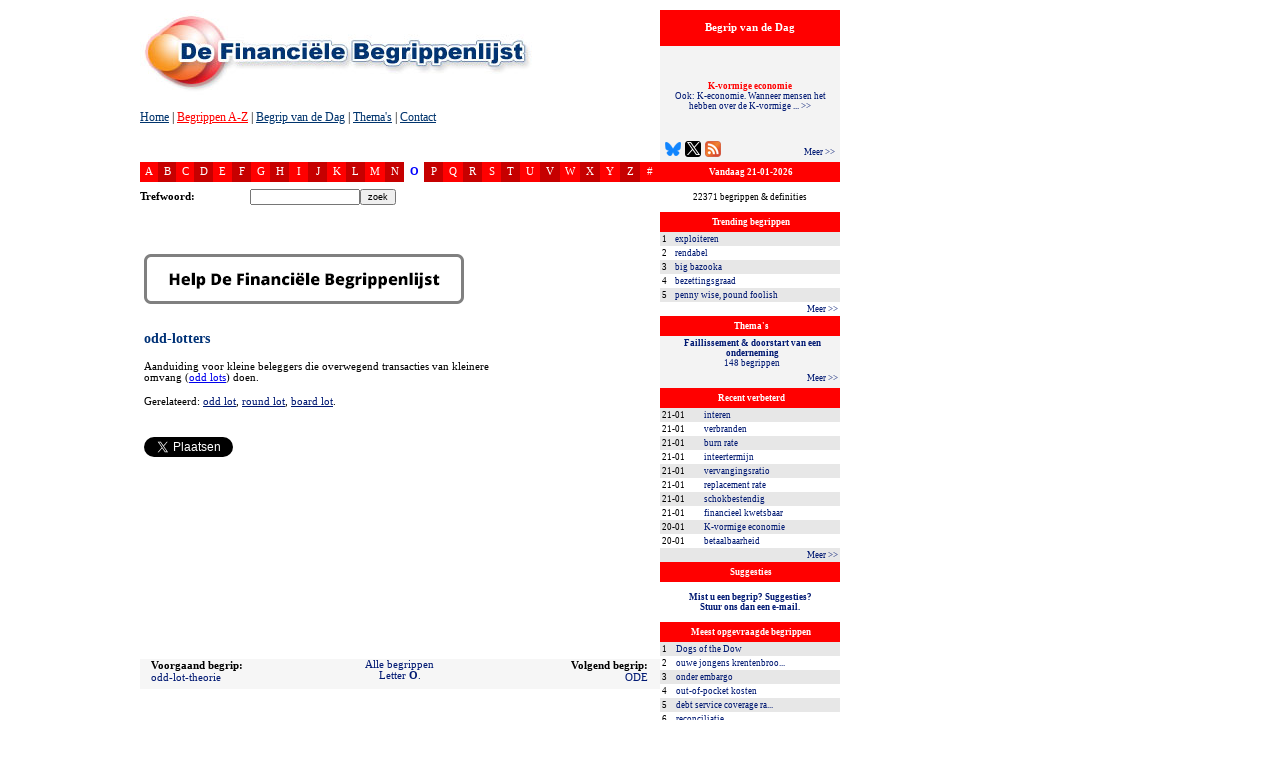

--- FILE ---
content_type: text/html; charset=UTF-8
request_url: https://www.dfbonline.nl/begrip/4115/odd-lotters
body_size: 13195
content:
<!DOCTYPE HTML PUBLIC "-//W3C//DTD HTML 4.01 Transitional//EN">
<html lang="nl">
<head>
	<meta charset="UTF-8">
	<meta http-equiv="content-language" content="nl">
	<title>Betekenis-definitie odd-lotters: Aanduiding voor kleine beleggers die overwegend transacties van ... - DFB | De Financi&euml;le Begrippenlijst</title>
	<meta name="description" content="Grootste financieel-economische lexicon in NL-taalgebied. Termenlijst met 22371 begrippen over economie, geld, geldzaken, financi&euml;le markten, beurs en beleggen.">
	<meta name="keywords" content="beurs, economie, financieel, financieel-economisch, financi&euml;le markten, beleggen, bedrijfsfinanciering, corporate finance, corporate treasury, private-equity, venture capital, banken, bankieren, verzekeren, sparen, K-vormige economie, interen, verbranden, burn rate, inteertermijn, vervangingsratio, 21-01-2026">
	<meta name="author" CONTENT="Herman Harbrink Numan &amp; Eric Schreurs">
	<meta name="copyright" content="(C) Copyright 2005-2026 - DFB - De Financi&euml;le Begrippenlijst BV">
	<meta name="robots" CONTENT="all">
	<meta name="google-site-verification" content="ZVYSdowhXpd6ZhXIEtdnPSYjX5IL4NlNB3eqh68Umdk" />
	<link rel="shortcut icon" type="image/x-icon" href="/favicon.ico">
	<style type="text/css">

body {font-family:verdana;}
.bodytext { font-size: 8pt; }
    
.small{font-size:8pt;text-decoration:none;}

a.also:visited{font-size:8pt;font-style: italic;color:#001973;}
a.also:link{font-size:8pt;font-style: italic;color:#001973;}
a.also:hover{font-size:8pt;font-style: italic;color:#AB760A;}
a.also:active{font-size:8pt;font-style: italic;color:#AB760A;}

a.alphabet:visited{font-size:8pt;text-decoration:none;color:white;}
a.alphabet:link{font-size:8pt;text-decoration:none;color:white;}
a.alphabet:hover{font-size:8pt;text-decoration:none;color:blue;font-weight:bold;}
a.alphabet:active{font-size:8pt;text-decoration:none;color:white;}

a.overview:visited{font-size:7pt;text-decoration:none;color:#001973;}
a.overview:link{font-size:7pt;text-decoration:none;color:#001973;}
a.overview:hover{font-size:7pt;text-decoration:none;color:#AB760A;}
a.overview:active{font-size:7pt;text-decoration:none;color:#AB760A;}

a.next:visited{font-size:7pt;text-decoration:none;color:#001973;}
a.next:link{font-size:7pt;text-decoration:none;color:#001973;}
a.next:hover{font-size:7pt;text-decoration:none;color:#AB760A;}
a.next:active{font-size:7pt;text-decoration:none;color:#AB760A;}

a.sidebar:visited{font-size:7pt;text-decoration:none;color:#001973;}
a.sidebar:link{font-size:7pt;text-decoration:none;color:#001973;}
a.sidebar:hover{font-size:7pt;text-decoration:none;color:#AB760A;}
a.sidebar:active{font-size:7pt;text-decoration:none;color:#AB760A;}

a.overzicht:visited{font-size:8pt;text-decoration:none;color:#001973;}
a.overzicht:link{font-size:8pt;text-decoration:none;color:#001973;}
a.overzicht:hover{font-size:8pt;text-decoration:none;color:#AB760A;}
a.overzicht:active{font-size:8pt;text-decoration:none;color:#AB760A;}

a.highlight:visited strong, a.highlight:link strong, a.highlight:hover strong, a.highlight:active strong {
	color: #ff0000;
}

.m_banner_hide{
	display:none;
}
.m_banner_show{
	display:block;
}

.bvd-right { float:right; padding: 5px 0 0 0; }


</style>	<link rel="alternate" type="text/xml" title="DFB | De Financi&euml;le Begrippenlijst: 7 meest recente Begrippen van de Dag" href="https://www.dfbonline.nl/rss_feed/?rss=bvdd">
	<link rel="search" type="application/opensearchdescription+xml" title="De Financi&euml;le Begrippenlijst" href="https://www.dfbonline.nl/opensearch.php">
	<link rel="stylesheet" href="/css/styles.css" type="text/css" />
	<script>(function(w,d,s,l,i){w[l]=w[l]||[];w[l].push({'gtm.start':new Date().getTime(),event:'gtm.js'});var f=d.getElementsByTagName(s)[0],j=d.createElement(s),dl=l!='dataLayer'?'&l='+l:'';j.async=true;j.src='https://www.googletagmanager.com/gtm.js?id='+i+dl;f.parentNode.insertBefore(j,f);})(window,document,'script','dataLayer','GTM-PVKZ775');</script>
	<script type="text/javascript" src="/js/jquery-1.7.2.min.js"></script>
	<script type="text/javascript" src="/js/tooltip.min.20110523185600.js"></script>
	<script type="text/javascript" src="/js/sidebar.min.20120620145031.js"></script>
<script language="JavaScript" type="text/JavaScript">
function getcords(){
posY=document.body.scrollTop;
document.getElementById("advert").style.top=(posY);
}

function RemoteControl(){
	
	tempX = event.clientX + document.body.scrollLeft-90;
	tempY = event.clientY + document.body.scrollTop-10;
	//alert (tempX);
	//alert (tempY);
	document.getElementById("RemoteControl").style.top=tempY;
	document.getElementById("RemoteControl").style.left=tempX;
	
	//alert (standby);
}


//DHTML Window script- Copyright Dynamic Drive (http://www.dynamicdrive.com)
//For full source code, documentation, and terms of usage,
//Visit http://www.dynamicdrive.com/dynamicindex9/dhtmlwindow.htm

var dragapproved=false
var minrestore=0
var initialwidth,initialheight
var ie5=document.all&&document.getElementById
var ns6=document.getElementById&&!document.all

function iecompattest(){
return (!window.opera && document.compatMode && document.compatMode!="BackCompat")? document.documentElement : document.body
}

function drag_drop(e){
if (ie5&&dragapproved&&event.button==1){
document.getElementById("RemoteControl").style.left=tempx+event.clientX-offsetx+"px"
document.getElementById("RemoteControl").style.top=tempy+event.clientY-offsety+"px"
}
else if (ns6&&dragapproved){
document.getElementById("RemoteControl").style.left=tempx+e.clientX-offsetx+"px"
document.getElementById("RemoteControl").style.top=tempy+e.clientY-offsety+"px"
}
}

function initializedrag(e){
dragapproved=true
document.getElementById("RemoteControl").onmousemove=RemoteControl;
}


function stopdrag(){
dragapproved=false;
document.getElementById("RemoteControl").onmousemove=null;
}

var message="Copyright www.dfbonline.nl!";

function clickIE4(){
if (event.button==2){
alert(message);
return false;
}
}

function clickNS4(e){
if (document.layers||document.getElementById&&!document.all){
if (e.which==2||e.which==3){
alert(message);
return false;
}
}
}

if (document.layers){
document.captureEvents(Event.MOUSEDOWN);
document.onmousedown=clickNS4;
}
else if (document.all&&!document.getElementById){
document.onmousedown=clickIE4;
}
document.oncontextmenu=new Function("alert(message);return false")
function disableSelection(target){
if (typeof target.onselectstart!="undefined")
	target.onselectstart=function(){return false}
else if (typeof target.style.MozUserSelect!="undefined")
	target.style.MozUserSelect="none"
else
	target.onmousedown=function(){return false}
target.style.cursor = "default"
}



function onKeyDown(event) {
  var pressedKey = String.fromCharCode(event.keyCode).toLowerCase();
  //if (event.ctrlKey && (pressedKey == "c" || pressedKey == "v")) {
  if (event.ctrlKey && (pressedKey == "c")) {
    event.returnValue = false;
  }
}



/////////////////////////////////
// File Name: mBanner.js       //
// By: Manish Kumar Namdeo     //
/////////////////////////////////

// BANNER OBJECT
function Banner(objName){
	this.obj = objName;
	this.aNodes = [];
	this.currentBanner = 0;
	
};

// ADD NEW BANNER
Banner.prototype.add = function(bannerType, bannerPath, bannerDuration, height, width, hyperlink) {
	this.aNodes[this.aNodes.length] = new Node(this.obj +"_"+ this.aNodes.length, bannerType, bannerPath, bannerDuration, height, width, hyperlink);
};

// Node object
function Node(name, bannerType, bannerPath, bannerDuration, height, width, hyperlink) {
	this.name = name;
	this.bannerType = bannerType;
	this.bannerPath = bannerPath;
	this.bannerDuration = bannerDuration;
	this.height = height
	this.width = width;
	this.hyperlink= hyperlink;
//	alert (name +"|" + bannerType +"|" + bannerPath +"|" + bannerDuration +"|" + height +"|" + width + "|" + hyperlink);
};

// Outputs the banner to the page
Banner.prototype.toString = function() {
	var str = ""
	for (var iCtr=0; iCtr < this.aNodes.length; iCtr++){
		str = str + '<div name="'+this.aNodes[iCtr].name+'" '
		str = str + 'id="'+this.aNodes[iCtr].name+'" ';
		str = str + 'class="m_banner_hide" ';
		str = str + 'bgcolor="#FFFCDA" ';	// CHANGE BANNER COLOR HERE
		str = str + 'align="center" ';
		str = str + 'valign="top" style="position: absolute; top: 10;left:10;z-index:2;">\n';
		if (this.aNodes[iCtr].hyperlink != ""){
			str = str + '<a href="'+this.aNodes[iCtr].hyperlink+'" target="_blank">';
		}
			
		if ( this.aNodes[iCtr].bannerType == "FLASH" ){
			str = str + '<OBJECT '
			
			str = str + 'classid="clsid:D27CDB6E-AE6D-11cf-96B8-444553540000" '
			str = str + 'codebase="http://download.macromedia.com/pub/shockwave/cabs/flash/swflash.cab#version=6,0,0,0" '
			str = str + 'WIDTH="'+this.aNodes[iCtr].width+'" '
			str = str + 'HEIGHT="'+this.aNodes[iCtr].height+'" '
			str = str + 'id="bnr_'+this.aNodes[iCtr].name+'" '
			str = str + 'ALIGN="" '
			str = str + 'VIEWASTEXT>'
			str = str + '<PARAM NAME=movie VALUE="'+ this.aNodes[iCtr].bannerPath + '">'
			str = str + '<PARAM NAME=quality VALUE=high>'
			str = str + '<PARAM NAME=bgcolor VALUE=#FFFFFF>'
			str = str + '<EMBED ';
			str = str + 'src="'+this.aNodes[iCtr].bannerPath+'" '
			str = str + 'quality=high '
//			str = str + 'bgcolor=#FFFCDA '
			str = str + 'WIDTH="'+this.aNodes[iCtr].width+'" '
			str = str + 'HEIGHT="'+this.aNodes[iCtr].height+'" '
			str = str + 'NAME="bnr_'+this.aNodes[iCtr].name+'" '
			str = str + 'ALIGN="center" '
			str = str + 'TYPE="application/x-shockwave-flash" '
			str = str + 'PLUGINSPAGE="http://www.macromedia.com/go/getflashplayer" '
			str = str + '>'
			str = str + '</EMBED>'
			str = str + '</OBJECT>'
		}else if ( this.aNodes[iCtr].bannerType == "IMAGE" ){
			str = str + '<img src="'+this.aNodes[iCtr].bannerPath+'" ';
			str = str + 'border="0" ';
			str = str + 'height="'+this.aNodes[iCtr].height+'" ';
			str = str + 'width="'+this.aNodes[iCtr].width+'">';
		}

		if (this.aNodes[iCtr].hyperlink != ""){
			str = str + '</a>';
		}

		str += '</div>';
	}
	return str;
};

// START THE BANNER ROTATION
Banner.prototype.start = function(){
	this.changeBanner();
	var thisBannerObj = this.obj;
	// CURRENT BANNER IS ALREADY INCREMENTED IN cahngeBanner() FUNCTION
	setTimeout(thisBannerObj+".start()", this.aNodes[this.currentBanner].bannerDuration * 1000);
}

// CHANGE BANNER
Banner.prototype.changeBanner = function(){
	var thisBanner;
	var prevBanner = -1;
	if (this.currentBanner < this.aNodes.length ){
		thisBanner = this.currentBanner;
		if (this.aNodes.length > 1){
			if ( thisBanner > 0 ){
				prevBanner = thisBanner - 1;
			}else{
				prevBanner = this.aNodes.length-1;
			}
		}
		if (this.currentBanner < this.aNodes.length - 1){
			this.currentBanner = this.currentBanner + 1;
		}else{
			this.currentBanner = 0;
		}
	}
	

	if (prevBanner >= 0){
		document.getElementById(this.aNodes[prevBanner].name).className = "m_banner_hide";
	}
	document.getElementById(this.aNodes[thisBanner].name).className = "m_banner_show";
}
</script>
	
	</head>
<body onkeydown="onKeyDown(event);" leftmargin="0" topmargin="0" rightmargin="0" bottommargin="0" marginwidth="0" marginheight="0" bgcolor="#FFFFFF" onScroll="javascript:getcords();"><a name="TOP"></a>
<noscript><iframe src="https://www.googletagmanager.com/ns.html?id=GTM-PVKZ775" height="0" width="0" style="display:none;visibility:hidden"></iframe></noscript>
<div id="advert" style="position: absolute; top: 0;z-index:2;" name="advert"><table width=140><tr><td align=middle><img src="/beheer/images/void.gif" width=120 height=7 border="0"><br><!--ADVERTENTIES-->
<!--ADVERTENTIES-->		</td></tr></table></div>
<div style="z-index: 10;bottom:0;right:0; position: absolute;">
<a href="http://www.dfbonline.nl/" style="color:white;font-size:10px;">dfbonline</a>
</div>
<div style="width:840;z-index: 1;top:10; position: relative;">
<table width="840" border="0" cellspacing="0" cellpadding="0">
	<tr>
		<td width="140" rowspan="2" align="middle" valign="top">&nbsp;</td>
		<td bgcolor="#FFFFFF" valign="top" height="90" background="/images/header/header_begrippenlijst.jpg" style="background-repeat:no-repeat;"><img src="/beheer/images/void.gif" height=98 border="0"><br>
		<table width="520" border="0" cellspacing="0" cellpadding="0">	
	<tr>
		<td style="font-size:12px;" height=20><a href="https://www.dfbonline.nl/" style="color:#00346D;" onfocus="this.blur();">Home</a> | <a href="/begrippen/a" style="color:red;" onfocus="this.blur();">Begrippen A-Z</a> | <a href="/begrip-van-de-dag" style="color:#00346D;" onfocus="this.blur();">Begrip van de Dag</a> | <a href="/themas" style="color:#00346D;" onfocus="this.blur();">Thema's</a> | <a href="/?action=contact" style="color:#00346D;" onfocus="this.blur();">Contact</a></td>
	</tr>
	<tr>
		<td height=34 style="font-size:11px;">
				</td>
	</tr>
</table>
<table width="520" border="0" cellspacing="0" cellpadding="0">
		<tr>
			<td bgcolor="#FF0000" align=middle valign=middle width=20 height=20 style="cursor:pointer;"><a href="/begrippen/a" class=alphabet  onfocus="this.blur();">A</a></td>
<td bgcolor="#C60000" align=middle valign=middle width=20 height=20 style="cursor:pointer;"><a href="/begrippen/b" class=alphabet  onfocus="this.blur();">B</a></td>
<td bgcolor="#FF0000" align=middle valign=middle width=20 height=20 style="cursor:pointer;"><a href="/begrippen/c" class=alphabet  onfocus="this.blur();">C</a></td>
<td bgcolor="#C60000" align=middle valign=middle width=20 height=20 style="cursor:pointer;"><a href="/begrippen/d" class=alphabet  onfocus="this.blur();">D</a></td>
<td bgcolor="#FF0000" align=middle valign=middle width=20 height=20 style="cursor:pointer;"><a href="/begrippen/e" class=alphabet  onfocus="this.blur();">E</a></td>
<td bgcolor="#C60000" align=middle valign=middle width=20 height=20 style="cursor:pointer;"><a href="/begrippen/f" class=alphabet  onfocus="this.blur();">F</a></td>
<td bgcolor="#FF0000" align=middle valign=middle width=20 height=20 style="cursor:pointer;"><a href="/begrippen/g" class=alphabet  onfocus="this.blur();">G</a></td>
<td bgcolor="#C60000" align=middle valign=middle width=20 height=20 style="cursor:pointer;"><a href="/begrippen/h" class=alphabet  onfocus="this.blur();">H</a></td>
<td bgcolor="#FF0000" align=middle valign=middle width=20 height=20 style="cursor:pointer;"><a href="/begrippen/i" class=alphabet  onfocus="this.blur();">I</a></td>
<td bgcolor="#C60000" align=middle valign=middle width=20 height=20 style="cursor:pointer;"><a href="/begrippen/j" class=alphabet  onfocus="this.blur();">J</a></td>
<td bgcolor="#FF0000" align=middle valign=middle width=20 height=20 style="cursor:pointer;"><a href="/begrippen/k" class=alphabet  onfocus="this.blur();">K</a></td>
<td bgcolor="#C60000" align=middle valign=middle width=20 height=20 style="cursor:pointer;"><a href="/begrippen/l" class=alphabet  onfocus="this.blur();">L</a></td>
<td bgcolor="#FF0000" align=middle valign=middle width=20 height=20 style="cursor:pointer;"><a href="/begrippen/m" class=alphabet  onfocus="this.blur();">M</a></td>
<td bgcolor="#C60000" align=middle valign=middle width=20 height=20 style="cursor:pointer;"><a href="/begrippen/n" class=alphabet  onfocus="this.blur();">N</a></td>
<td bgcolor="#FFFFFF" align=middle valign=middle width=20 height=20 style="cursor:pointer;"><a href="/begrippen/o" class=alphabet style="font-weight:bold;color:BLUE;" onfocus="this.blur();">O</a></td>
<td bgcolor="#C60000" align=middle valign=middle width=20 height=20 style="cursor:pointer;"><a href="/begrippen/p" class=alphabet  onfocus="this.blur();">P</a></td>
<td bgcolor="#FF0000" align=middle valign=middle width=20 height=20 style="cursor:pointer;"><a href="/begrippen/q" class=alphabet  onfocus="this.blur();">Q</a></td>
<td bgcolor="#C60000" align=middle valign=middle width=20 height=20 style="cursor:pointer;"><a href="/begrippen/r" class=alphabet  onfocus="this.blur();">R</a></td>
<td bgcolor="#FF0000" align=middle valign=middle width=20 height=20 style="cursor:pointer;"><a href="/begrippen/s" class=alphabet  onfocus="this.blur();">S</a></td>
<td bgcolor="#C60000" align=middle valign=middle width=20 height=20 style="cursor:pointer;"><a href="/begrippen/t" class=alphabet  onfocus="this.blur();">T</a></td>
<td bgcolor="#FF0000" align=middle valign=middle width=20 height=20 style="cursor:pointer;"><a href="/begrippen/u" class=alphabet  onfocus="this.blur();">U</a></td>
<td bgcolor="#C60000" align=middle valign=middle width=20 height=20 style="cursor:pointer;"><a href="/begrippen/v" class=alphabet  onfocus="this.blur();">V</a></td>
<td bgcolor="#FF0000" align=middle valign=middle width=20 height=20 style="cursor:pointer;"><a href="/begrippen/w" class=alphabet  onfocus="this.blur();">W</a></td>
<td bgcolor="#C60000" align=middle valign=middle width=20 height=20 style="cursor:pointer;"><a href="/begrippen/x" class=alphabet  onfocus="this.blur();">X</a></td>
<td bgcolor="#FF0000" align=middle valign=middle width=20 height=20 style="cursor:pointer;"><a href="/begrippen/y" class=alphabet  onfocus="this.blur();">Y</a></td>
<td bgcolor="#C60000" align=middle valign=middle width=20 height=20 style="cursor:pointer;"><a href="/begrippen/z" class=alphabet  onfocus="this.blur();">Z</a></td>
<td bgcolor="#FF0000" align=middle valign=middle width=20 height=20 style="cursor:pointer;"><a href="/begrippen/overig" class=alphabet  onfocus="this.blur();">#</a></td>
</table>
<script LANGUAGE="Javascript">
<!-- Hide the script from older browsers

function versturen (trefwoord) {
ctrl = trefwoord.invoer;
if (ctrl.value.length<2){
	TryAgain(ctrl, "Het opgegeven trefwoord moet minimaal 2 karakters bevatten!");
		return false;
}

function isEmail(who) {
	function isEmpty(who) {
		var testArr=who.split("");
		if(testArr.length==0)
			return true;
		var toggle=0;
		for(var i=0; i<testArr.length; i++) {
			if(testArr[i]==" ") {
				toggle=1;
				break;
			}
		}
		if(toggle)
			return true;
		return false;
	}

	function isValid(who) {
		var invalidChars=new Array("~","!","@","#","$","%","^","&","*","(",")","+","=","[","]",":",";",",","\"","'","|","{","}","\\","/","<",">","?");
		var testArr=who.split("");
		for(var i=0; i<testArr.length; i++) {
			for(var j=0; j<invalidChars.length; j++) {
				if(testArr[i]==invalidChars[j]) {
					return false;
				}
			}
		}
		return true;
	}

	function isfl(who) {
		var invalidChars=new Array("-","_",".");
		var testArr=who.split("");
		which=0;
		for(var i=0; i<2; i++) {
			for(var j=0; j<invalidChars.length; j++) {
				if(testArr[which]==invalidChars[j]) {
					return false;
				}
			}
			which=testArr.length-1;
		}
		return true;
	}

	function isDomain(who) {
		var invalidChars=new Array("-","_",".");
		var testArr=who.split("");
		if(testArr.length<2||testArr.length>4) {
			return false;
		}
		for(var i=0; i<testArr.length; i++) {
			for(var j=0; j<invalidChars.length; j++) {
				if(testArr[i]==invalidChars[j]) {
					return false;
				}
			}
		}
		return true;
	}


	var testArr=who.split("@");
	if(testArr.length<=1||testArr.length>2) {
		return false;
	}
	else {
		if(isValid(testArr[0])&&isfl(testArr[0])&&isValid(testArr[1])) {
			if(!isEmpty(testArr[testArr.length-1])&&!isEmpty(testArr[0])) {
				var testArr2=testArr[testArr.length-1].split(".");
				if(testArr2.length>=2) {
					var toggle=1;
					for(var i=0; i<testArr2.length; i++) {
						if(isEmpty(testArr2[i])||!isfl(testArr2[i])) {
							toggle=0;
							break;
						}
					}
					if(toggle&&isDomain(testArr2[testArr2.length-1]))
						return true;
					return false;
				}
				return false;
			}
		}
	}
}

function TryAgain(ctrl, str) {
	alert(str);
	ctrl.focus();
	return;
}
}

function uitlegversturen (uitleg) {
ctrl = uitleg.uitleginvoer;
if (ctrl.value.length<2){
	TryAgain(ctrl, "Het opgegeven zoekwoord moet minimaal 2 karakters bevatten!");
		return false;
}
function TryAgain(ctrl, str) {
	alert(str);
	ctrl.focus();
	return;
}
}
// -->
</script>
<table width="100%" cellspacing="0" cellpadding="0" bgcolor="#FFFFFF">
	<tr>
		<td style="font-size:8pt;" width=110 height=30 align=left><strong>Trefwoord:</strong>&nbsp;</td>
		<!--onClick="document.invoer.value=document.invoer.value.toLowerCase();"-->
		<form name="trefwoord" id="trefwoord" action="/" onSubmit="return versturen(trefwoord);">
		<td width=160>
		<input type="text" name="invoer" style="width:110;font-size:9px;"><input type="submit" name="submit" value="zoek" style="font-size:9px;" >
		<input type="hidden" name="LETTER" value="123"></td>
		</form>
		<td style="font-size:8pt;" width=90><!--<strong>Categorie:</strong>--></td>
		<!--<form name="categorie" id="categorie">-->
		<td width=160 valign=middle><!--<select style="width:140;font-size:9px;" name="categorie" id="categorie" onChange="javascript:document.categorie.submit();">-->

				<!--</select>
		<input type="hidden" name="LETTER" value="O">
		</form>-->
	</tr>
	<!--<tr>
		<td style="font-size:8pt;" width=110 height=30>&nbsp;&nbsp;<strong>Zoek in uitleg:</strong></td>
		<form action="" name="uitleg" id="uitleg" onSubmit="return uitlegversturen(uitleg);">
		<td width=160><input type="text" name="uitleginvoer" style="width:110;font-size:9px;" onKeyUp="this.value=this.value.toLowerCase();"><input type="submit" name="submit" value="zoek" style="font-size:9px;"></td>
		<input type="hidden" name="LETTER" value="O">
		</form>
		<td style="font-size:11px;" width=80></td>
		<td width=170></td>
		
	</tr>--></form>
</table><br>
		</td>
		<td width="180" valign="top" rowspan="2">
				<table width="180" border="0" cellpadding="0" cellspacing="0" style="">
	<tr>
		<td height="36" bgcolor="#FF0000" style="font-size:8pt;color:white;" align="middle"><strong>Begrip van de Dag</strong></td>
	</tr>
	<tr>
		<td height="116" bgcolor="#F3F3F3"valign="middle" align="center" style="position:relative; padding: 0 6px 16px 6px;">
			<div id="bvddbluesky" style="position:absolute; bottom:5px; left:5px;">
				<a href="https://bsky.app/profile/dfbonline.bsky.social" title="Volg ons op Bluesky" target="_blank"><img src="/images/logo-bluesky.png" width="16" height="16" alt="Volg ons op Bluesky" border="0" /></a>
			</div>
			<div id="bvddtwitter" style="position:absolute; bottom:5px; left:25px;">
				<a href="https://x.com/RedactieDFB" title="Volg ons op X" target="_blank"><img src="/images/logo-x.png" width="16" height="16" alt="Volg ons op X" border="0" /></a>
			</div>
			<div id="bvddrssfeed" style="position:absolute; bottom:5px; left:45px;">
				<a href="/rss_feed/?rss=bvdd" title="Abonneer u op de Begrip van de Dag feed (gratis)"><img src="/images/rssfeed.gif" width="16" height="16" alt="Abonneer u op de Begrip van de Dag feed (gratis)" border="0" /></a>
			</div>
            <div class="bvd-right" style="position:absolute; bottom:5px; right:5px;">
				<a href="/begrip-van-de-dag" class="next">Meer &gt;&gt;</a>
			</div>
			<a href="/begrip/28275/k-vormige-economie" class="sidebar highlight" onmouseover="showtip(this, event, 'Ook: K-economie. Wanneer mensen het hebben over de K-vormige economie, bedoelen ze een economie die door de bevolking op zeer uiteenlopende ...')" onmouseout="hidetip()"><strong>K-vormige economie</strong><br>
            Ook: K-economie. Wanneer mensen het hebben over de K-vormige ... &gt;&gt;</a>
		</td>
	</tr>
	</table>
			<table width="180" border="0" cellpadding="2" cellspacing="0">
	<tr>
		<td colspan=2 bgcolor="#FF0000" style="font-size:7pt;color:white;" height=20 align=middle>&nbsp;<strong>Vandaag 21-01-2026</strong></td>
	</tr>
	<tr>
		<td colspan=2 height=30 style="font-size:7pt;" align=middle valign=middle>		
		22371 begrippen &amp; definities		</td>
	</tr>
</table>			<table width="180" border="0" cellpadding="2" cellspacing="0">
	<tr>
		<td colspan="2" bgcolor="#FF0000" style="font-size:7pt;color:white;" height="20" align="middle">&nbsp;<strong>Trending begrippen</strong></td>
	</tr>
  <tr bgcolor="#E7E7E7">
        <td width="10" style="font-size:7pt">1</td>
        <td width="170">
            <a href="/begrip/17349/exploiteren" onfocus="this.blur();" class="sidebar" onmouseover="showtip(this, event, 'Ook: exploitatie. Exploiteren is het draaiende houden (met winst), het drijven of runnen van een onderneming, organisatie, product of lijndienst; ...')" onmouseout="hidetip()">exploiteren</a>
        </td>
	</tr>
  <tr bgcolor="#FFFFFF">
        <td width="10" style="font-size:7pt">2</td>
        <td width="170">
            <a href="/begrip/24584/rendabel" onfocus="this.blur();" class="sidebar" onmouseover="showtip(this, event, 'Iets is rendabel als als het meer geld opbrengt dan het kost. Iets dat rendabel is, is de moeite waard, lonend, voordelig, voordeel opleverend, ...')" onmouseout="hidetip()">rendabel</a>
        </td>
	</tr>
  <tr bgcolor="#E7E7E7">
        <td width="10" style="font-size:7pt">3</td>
        <td width="170">
            <a href="/begrip/12965/big-bazooka" onfocus="this.blur();" class="sidebar" onmouseover="showtip(this, event, 'De \&#039;grote bazoeka\&#039;, een metafoor voor zeer grof geschut. In de financi&euml;le wereld een aanduiding voor een zeer grote interventie, een grootschalige ...')" onmouseout="hidetip()">big bazooka</a>
        </td>
	</tr>
  <tr bgcolor="#FFFFFF">
        <td width="10" style="font-size:7pt">4</td>
        <td width="170">
            <a href="/begrip/716/bezettingsgraad" onfocus="this.blur();" class="sidebar" onmouseover="showtip(this, event, 'De mate waarin de productiecapaciteit gedurende een bepaalde periode wordt gebruikt, weergegeven als percentage.  Een bezettingsgraad van 70% ...')" onmouseout="hidetip()">bezettingsgraad</a>
        </td>
	</tr>
  <tr bgcolor="#E7E7E7">
        <td width="10" style="font-size:7pt">5</td>
        <td width="170">
            <a href="/begrip/14102/penny-wise-pound-foolish" onfocus="this.blur();" class="sidebar" onmouseover="showtip(this, event, 'Engelse uitdrukking, die weergeeft dat iemand zuinig is in kleine zaken (penny) en verkwistend in grote zaken (pound). Dus: op een verkeerde ...')" onmouseout="hidetip()">penny wise, pound foolish</a>
        </td>
	</tr>
  <tr bgcolor="#FFFFFF">
        <td colspan="2" align="right">
            <a href="/trending-financieel-economische-begrippen" class="next">Meer &gt;&gt;</a>
        </td>
    </tr>
</table>
			<table width="180" border="0" cellpadding="2" cellspacing="0">
	<tr>
		<td bgcolor="#FF0000" style="font-size:7pt;color:white;" height=20 align=middle>&nbsp;<strong>Thema's</strong></td>
	</tr>
	<tr>
		<td bgcolor="#F3F3F3" style="font-size:7pt; position:relative;" height="32" valign="top">
			<ul id="themascroller">
				<li class="default"><a href="/thema/74/faillissement-doorstart-van-een-onderneming" class="thema sidebar"><strong>Faillissement & doorstart van een onderneming</strong><br>148 begrippen</a></li>
				<li><a href="/thema/130/juridisch-overeenkomsten-clausules-ed" class="thema sidebar"><strong>Juridisch: overeenkomsten, clausules, e.d.</strong><br>339 begrippen</a></li>
				<li><a href="/thema/113/2014-nieuwe-actuele-begrippen" class="thema sidebar"><strong>2014 - Nieuwe & Actuele begrippen</strong><br>57 begrippen</a></li>
				<li><a href="/thema/125/risico" class="thema sidebar"><strong>Risico</strong><br>345 begrippen</a></li>
				<li><a href="/thema/84/optiestrategieen" class="thema sidebar"><strong>Optiestrategieën</strong><br>98 begrippen</a></li>
				<li><a href="/thema/51/2011-nieuwe-actuele-begrippen" class="thema sidebar"><strong>2011 - Nieuwe & Actuele begrippen</strong><br>67 begrippen</a></li>
				<li><a href="/thema/146/budget-begroten-begrotingen" class="thema sidebar"><strong>Budget, Begroten & Begrotingen</strong><br>171 begrippen</a></li>
				<li><a href="/thema/126/rapporten-onderzoeken" class="thema sidebar"><strong>Rapporten & onderzoeken</strong><br>121 begrippen</a></li>
				<li><a href="/thema/64/sparen" class="thema sidebar"><strong>Sparen</strong><br>83 begrippen</a></li>
				<li><a href="/thema/38/conjunctuur-economische-indicatoren" class="thema sidebar"><strong>Conjunctuur & economische indicatoren</strong><br>258 begrippen</a></li>
				<li><a href="/thema/72/informele-taal-jargon-bargoens" class="thema sidebar"><strong>Informele taal, jargon & bargoens</strong><br>503 begrippen</a></li>
				<li><a href="/thema/134/europese-unie" class="thema sidebar"><strong>Europese Unie</strong><br>359 begrippen</a></li>
				<li><a href="/thema/88/verzekeren" class="thema sidebar"><strong>Verzekeren</strong><br>349 begrippen</a></li>
				<li><a href="/thema/24/obligaties-rente" class="thema sidebar"><strong>Obligaties & rente</strong><br>897 begrippen</a></li>
				<li><a href="/thema/162/typeringen-van-soorten-economieen" class="thema sidebar"><strong>Typeringen van soorten economieën</strong><br>89 begrippen</a></li>
				<li><a href="/thema/139/2017-nieuwe-actuele-begrippen" class="thema sidebar"><strong>2017 - Nieuwe & Actuele Begrippen</strong><br>70 begrippen</a></li>
				<li><a href="/thema/136/brexit" class="thema sidebar"><strong>Brexit</strong><br>93 begrippen</a></li>
				<li><a href="/thema/100/betalingsverkeer" class="thema sidebar"><strong>Betalingsverkeer</strong><br>409 begrippen</a></li>
				<li><a href="/thema/49/2010-nieuwe-actuele-begrippen" class="thema sidebar"><strong>2010 - Nieuwe & Actuele begrippen</strong><br>52 begrippen</a></li>
				<li><a href="/thema/20/private-equity-durfkapitaal" class="thema sidebar"><strong>Private equity & durfkapitaal</strong><br>786 begrippen</a></li>
				<li><a href="/thema/23/valuta-deviezen-munten-forex" class="thema sidebar"><strong>Valuta, deviezen, munten, forex</strong><br>292 begrippen</a></li>
				<li><a href="/thema/140/trump-termen-in-het-nieuws" class="thema sidebar"><strong>Trump-termen in het nieuws</strong><br>178 begrippen</a></li>
				<li><a href="/thema/128/eten-drinken-op-de-beurs" class="thema sidebar"><strong>Eten & Drinken op de beurs</strong><br>129 begrippen</a></li>
				<li><a href="/thema/79/arbeidsmarkt-werkgelegenheid" class="thema sidebar"><strong>Arbeidsmarkt & werkgelegenheid</strong><br>535 begrippen</a></li>
				<li><a href="/thema/54/fraude-list-corruptie-schandalen" class="thema sidebar"><strong>Fraude, list, corruptie & schandalen</strong><br>673 begrippen</a></li>
				<li><a href="/thema/121/2015-nieuwe-actuele-begrippen" class="thema sidebar"><strong>2015 - Nieuwe & Actuele Begrippen</strong><br>58 begrippen</a></li>
				<li><a href="/thema/26/beleggingsfondsen" class="thema sidebar"><strong>Beleggingsfondsen</strong><br>177 begrippen</a></li>
				<li><a href="/thema/159/2021-nieuwe-actuele-begrippen" class="thema sidebar"><strong>2021 - Nieuwe & Actuele begrippen</strong><br>18 begrippen</a></li>
				<li><a href="/thema/152/2020-nieuwe-actuele-begrippen" class="thema sidebar"><strong>2020 - Nieuwe & Actuele begrippen</strong><br>52 begrippen</a></li>
				<li><a href="/thema/50/computergestuurd-beleggen-algoritmischai-beleggen" class="thema sidebar"><strong>Computergestuurd beleggen & algoritmisch/AI-beleggen</strong><br>137 begrippen</a></li>
				<li><a href="/thema/41/duurzaamheid" class="thema sidebar"><strong>Duurzaamheid</strong><br>405 begrippen</a></li>
				<li><a href="/thema/80/belastingen" class="thema sidebar"><strong>Belastingen</strong><br>955 begrippen</a></li>
				<li><a href="/thema/86/mededinging-concurrentie-marktmacht" class="thema sidebar"><strong>Mededinging, concurrentie & marktmacht</strong><br>84 begrippen</a></li>
				<li><a href="/thema/105/hedgefondsen" class="thema sidebar"><strong>Hedgefondsen</strong><br>86 begrippen</a></li>
				<li><a href="/thema/124/beursstemming-koersrichting" class="thema sidebar"><strong>Beursstemming & koersrichting</strong><br>181 begrippen</a></li>
				<li><a href="/thema/58/pensioenen" class="thema sidebar"><strong>Pensioenen</strong><br>605 begrippen</a></li>
				<li><a href="/thema/131/2016-nieuwe-actuele-begrippen" class="thema sidebar"><strong>2016 - Nieuwe & Actuele Begrippen</strong><br>66 begrippen</a></li>
				<li><a href="/thema/158/schuldhulpverlening-schuldsanering" class="thema sidebar"><strong>Schuldhulpverlening & schuldsanering</strong><br>86 begrippen</a></li>
				<li><a href="/thema/29/technische-analyse" class="thema sidebar"><strong>Technische analyse</strong><br>199 begrippen</a></li>
				<li><a href="/thema/98/internationale-handel" class="thema sidebar"><strong>Internationale handel</strong><br>268 begrippen</a></li>
				<li><a href="/thema/60/vastgoed" class="thema sidebar"><strong>Vastgoed</strong><br>122 begrippen</a></li>
				<li><a href="/thema/104/gekleurde-begrippen" class="thema sidebar"><strong>Gekleurde begrippen</strong><br>185 begrippen</a></li>
				<li><a href="/thema/63/lenen-krediet-schuld" class="thema sidebar"><strong>Lenen, krediet & schuld</strong><br>471 begrippen</a></li>
				<li><a href="/thema/82/eurocrisis" class="thema sidebar"><strong>Eurocrisis</strong><br>380 begrippen</a></li>
				<li><a href="/thema/94/2013-nieuwe-actuele-begrippen" class="thema sidebar"><strong>2013 - Nieuwe & Actuele begrippen</strong><br>58 begrippen</a></li>
				<li><a href="/thema/112/boekhouding-financiele-verslaglegging" class="thema sidebar"><strong>Boekhouding & financiële verslaglegging</strong><br>222 begrippen</a></li>
				<li><a href="/thema/122/instellingen-organisaties" class="thema sidebar"><strong>Instellingen & organisaties</strong><br>116 begrippen</a></li>
				<li><a href="/thema/59/kredietcrisis" class="thema sidebar"><strong>Kredietcrisis</strong><br>504 begrippen</a></li>
				<li><a href="/thema/117/personen" class="thema sidebar"><strong>Personen</strong><br>31 begrippen</a></li>
				<li><a href="/thema/27/financiele-planning" class="thema sidebar"><strong>Financiële planning</strong><br>94 begrippen</a></li>
				<li><a href="/thema/99/ironie-spot" class="thema sidebar"><strong>Ironie & Spot</strong><br>247 begrippen</a></li>
				<li><a href="/thema/161/2023-nieuwe-actuele-begrippen" class="thema sidebar"><strong>2023 - Nieuwe & Actuele begrippen</strong><br>31 begrippen</a></li>
				<li><a href="/thema/87/hypotheken" class="thema sidebar"><strong>Hypotheken</strong><br>271 begrippen</a></li>
				<li><a href="/thema/92/beurstransacties-beursorders" class="thema sidebar"><strong>Beurstransacties & beursorders</strong><br>177 begrippen</a></li>
				<li><a href="/thema/156/coronacrisis" class="thema sidebar"><strong>Coronacrisis</strong><br>226 begrippen</a></li>
				<li><a href="/thema/34/afkortingen" class="thema sidebar"><strong>Afkortingen</strong><br>2038 begrippen</a></li>
				<li><a href="/thema/85/uitdrukkingen-spreekwoorden-en-gezegden" class="thema sidebar"><strong>Uitdrukkingen, spreekwoorden en gezegden</strong><br>98 begrippen</a></li>
				<li><a href="/thema/144/2018-nieuwe-actuele-begrippen" class="thema sidebar"><strong>2018 - Nieuwe & Actuele begrippen</strong><br>42 begrippen</a></li>
				<li><a href="/thema/77/emissies" class="thema sidebar"><strong>Emissies</strong><br>242 begrippen</a></li>
				<li><a href="/thema/110/grondstoffen-commodities-bulkproducten" class="thema sidebar"><strong>Grondstoffen, commodities, bulkproducten</strong><br>109 begrippen</a></li>
				<li><a href="/thema/31/toezicht-wet-en-regelgeving" class="thema sidebar"><strong>Toezicht, wet- en regelgeving</strong><br>595 begrippen</a></li>
				<li><a href="/thema/96/beursbeesten" class="thema sidebar"><strong>Beursbeesten</strong><br>213 begrippen</a></li>
				<li><a href="/thema/32/clearing-settlement" class="thema sidebar"><strong>Clearing & Settlement</strong><br>36 begrippen</a></li>
				<li><a href="/thema/45/geldbeheer" class="thema sidebar"><strong>Geldbeheer</strong><br>225 begrippen</a></li>
				<li><a href="/thema/149/2019-nieuwe-actuele-begrippen" class="thema sidebar"><strong>2019 - Nieuwe & Actuele begrippen</strong><br>36 begrippen</a></li>
				<li><a href="/thema/165/2025-nieuwe-actuele-begrippen" class="thema sidebar"><strong>2025 - Nieuwe & Actuele begrippen</strong><br>36 begrippen</a></li>
				<li><a href="/thema/143/cryptovaluta" class="thema sidebar"><strong>Cryptovaluta</strong><br>143 begrippen</a></li>
				<li><a href="/thema/164/2024-nieuwe-actuele-begrippen" class="thema sidebar"><strong>2024 - Nieuwe & Actuele begrippen</strong><br>20 begrippen</a></li>
				<li><a href="/thema/133/beloningen" class="thema sidebar"><strong>Beloningen</strong><br>196 begrippen</a></li>
				<li><a href="/thema/95/islamitisch-bankieren" class="thema sidebar"><strong>Islamitisch bankieren</strong><br>31 begrippen</a></li>
				<li><a href="/thema/106/fusies-overnames" class="thema sidebar"><strong>Fusies & Overnames</strong><br>190 begrippen</a></li>
				<li><a href="/thema/135/beleggingsanalyses-aanbevelingen" class="thema sidebar"><strong>Beleggingsanalyses & -aanbevelingen</strong><br>100 begrippen</a></li>
				<li><a href="/thema/109/futures-forwards-termijncontracten" class="thema sidebar"><strong>Futures & Forwards (termijncontracten)</strong><br>249 begrippen</a></li>
				<li><a href="/thema/93/indices-indicatoren" class="thema sidebar"><strong>Indices & indicatoren</strong><br>679 begrippen</a></li>
				<li><a href="/thema/65/startende-ondernemingen-start-ups" class="thema sidebar"><strong>Startende ondernemingen / Start-ups</strong><br>91 begrippen</a></li>
				<li><a href="/thema/107/kerncijfers-kengetallen-ratios" class="thema sidebar"><strong>Kerncijfers, kengetallen & ratio's</strong><br>266 begrippen</a></li>
				<li><a href="/thema/21/opties" class="thema sidebar"><strong>Opties</strong><br>308 begrippen</a></li>
				<li><a href="/thema/25/beurzen-otc-handelsplatformen" class="thema sidebar"><strong>Beurzen, OTC & Handelsplatformen</strong><br>365 begrippen</a></li>
				<li><a href="/thema/115/eurozone" class="thema sidebar"><strong>Eurozone</strong><br>187 begrippen</a></li>
				<li><a href="/thema/73/2012-nieuwe-actuele-begrippen" class="thema sidebar"><strong>2012 - Nieuwe & Actuele begrippen</strong><br>93 begrippen</a></li>
				<li><a href="/thema/160/2022-nieuwe-actuele-begrippen" class="thema sidebar"><strong>2022 - Nieuwe & Actuele begrippen</strong><br>21 begrippen</a></li>
				<li><a href="/thema/151/gedragseconomie-behavioral-finance" class="thema sidebar"><strong>Gedragseconomie (behavioral finance)</strong><br>170 begrippen</a></li>
				<li><a href="/thema/123/gratis-downloads-pdf" class="thema sidebar"><strong>** GRATIS ** downloads (pdf)</strong><br>9 begrippen</a></li>
				<li><a href="/thema/22/aandelen" class="thema sidebar"><strong>Aandelen</strong><br>1189 begrippen</a></li>
				<li><a href="/thema/30/belangen-beroeps-branche-organisaties" class="thema sidebar"><strong>Belangen- / beroeps- / branche-organisaties</strong><br>333 begrippen</a></li>
			</ul>
		</td>
	</tr>
	<tr>
		<td bgcolor="#F3F3F3" colspan="2" align="right" style="font-size:7pt;" height="20"><a href="/themas" class="next">Meer &gt;&gt;</a></a</td>
	</tr>
</table>
			<table width="180" border="0" cellpadding="2" cellspacing="0">
	<tr>
		<td colspan=2 bgcolor="#FF0000" style="font-size:7pt;color:white;" height=20 align=middle>&nbsp;<strong>Recent verbeterd</strong></td>
	</tr>
<tr bgcolor="#E7E7E7"><td width=40 style="font-size:7pt;" valign=top>21-01</td><td width=136><a href="/begrip/28281/interen" class="sidebar" onmouseover="showtip(this, event, 'Interen is in financi&euml;le zin betekent langzamerhand opmaken, verbruiken of verminderen van bezit, kapitaal of reserves; zoveel van een kapitaal ...')" onmouseout="hidetip()">interen</a></td></tr><tr bgcolor="#FFFFFF"><td width=40 style="font-size:7pt;" valign=top>21-01</td><td width=136><a href="/begrip/11003/verbranden" class="sidebar" onmouseover="showtip(this, event, 'Ook: geld verbranden.  Jargon. Het verbruiken van financi&euml;le middelen, met name doelend op de snelheid waarmee geld wordt opgemaakt (geld ...')" onmouseout="hidetip()">verbranden</a></td></tr><tr bgcolor="#E7E7E7"><td width=40 style="font-size:7pt;" valign=top>21-01</td><td width=136><a href="/begrip/952/burn-rate" class="sidebar" onmouseover="showtip(this, event, 'Letterlijk: verbrandingssnelheid. In het Nederlands soms ook \&#039;verbrandingsgraad\&#039;. Ook: cash-burn rate. Een getal dat de snelheid aangeeft waarmee ...')" onmouseout="hidetip()">burn rate</a></td></tr><tr bgcolor="#FFFFFF"><td width=40 style="font-size:7pt;" valign=top>21-01</td><td width=136><a href="/begrip/28278/inteertermijn" class="sidebar" onmouseover="showtip(this, event, 'De term inteertermijn wordt gebruikt om aan te geven hoe lang huishoudens hun vaste lasten en noodzakelijke lasten kunnen blijven betalen wanneer ...')" onmouseout="hidetip()">inteertermijn</a></td></tr><tr bgcolor="#E7E7E7"><td width=40 style="font-size:7pt;" valign=top>21-01</td><td width=136><a href="/begrip/8403/vervangingsratio" class="sidebar" onmouseover="showtip(this, event, ' Inkomens / uitkeringen - De \&#039;macro-economische\&#039; vervangingsratio van een sociale uitkering is de verhouding tussen die gemiddelde uitkering ...')" onmouseout="hidetip()">vervangingsratio</a></td></tr><tr bgcolor="#FFFFFF"><td width=40 style="font-size:7pt;" valign=top>21-01</td><td width=136><a href="/begrip/28280/replacement-rate" class="sidebar" onmouseover="showtip(this, event, 'Zie: vervangingsratio.')" onmouseout="hidetip()">replacement rate</a></td></tr><tr bgcolor="#E7E7E7"><td width=40 style="font-size:7pt;" valign=top>21-01</td><td width=136><a href="/begrip/18266/schokbestendig" class="sidebar" onmouseover="showtip(this, event, 'Robuust, in staat zijn om plotselinge, heftige veranderingen - schokken - op te vangen. In financi&euml;le zin: het bezitten van een financieel ...')" onmouseout="hidetip()">schokbestendig</a></td></tr><tr bgcolor="#FFFFFF"><td width=40 style="font-size:7pt;" valign=top>21-01</td><td width=136><a href="/begrip/24351/financieel-kwetsbaar" class="sidebar" onmouseover="showtip(this, event, 'Een term die wordt gebruikt om aan te geven dat een persoon, huishouden of bedrijf niet veel financi&euml;le reserves (buffers) heeft om tegenslagen op ...')" onmouseout="hidetip()">financieel kwetsbaar</a></td></tr><tr bgcolor="#E7E7E7"><td width=40 style="font-size:7pt;" valign=top>20-01</td><td width=136><a href="/begrip/28275/k-vormige-economie" class="sidebar" onmouseover="showtip(this, event, 'Ook: K-economie. Wanneer mensen het hebben over de K-vormige economie, bedoelen ze een economie die door de bevolking op zeer uiteenlopende ...')" onmouseout="hidetip()">K-vormige economie</a></td></tr><tr bgcolor="#FFFFFF"><td width=40 style="font-size:7pt;" valign=top>20-01</td><td width=136><a href="/begrip/28276/betaalbaarheid" class="sidebar" onmouseover="showtip(this, event, 'De term betaalbaarheid - de mate waarin iets betaalbaar is - wordt veel gebruikt als het gaat om koopkracht en inflatie. Het zegt iets over in ...')" onmouseout="hidetip()">betaalbaarheid</a></td></tr><tr bgcolor="#E7E7E7"><td colspan="2" align="right"><a href="/recent-gewijzigde-financieel-economische-begrippen" class="next">Meer &gt;&gt;</a></td></tr></table>
			<table width="180" border="0" cellpadding="0" cellspacing="0">
	<tr>
		<td colspan=2 bgcolor="#FF0000" style="font-size:7pt;color:white;" height=20 align=middle>&nbsp;<strong>Suggesties</strong></td>
	</tr>

	<tr bgcolor="#FFFFFF">
		<td height=40 valign=middle align=middle  style="font-size:7pt;font-weight:bold;color:white;"><a href="/?action=suggesties&LETTER=O&spec=4115" class="sidebar">Mist u een begrip? Suggesties?<br>Stuur ons dan een e-mail.</a></td>
	</tr>
</table>
			<table width="180" border="0" cellpadding="2" cellspacing="0">
	<tr>
		<td colspan=2 bgcolor="#FF0000" style="font-size:7pt;color:white;" height=20 align=middle>&nbsp;<strong>Meest opgevraagde begrippen</strong></td>
	</tr>
	<tr bgcolor="#E7E7E7"><td width=10 style="font-size:9px;">1</td><td width=170><a href="/begrip/8558/dogs-of-the-dow" class="sidebar" onmouseover="showtip(this, event, 'Een beleggingsstrategie (voor het eerst in 1991 beschreven door O\&#039;Higgins) waarbij beleggers jaarlijks (aan het begin van het jaar) de 10 aandelen ...')" onmouseout="hidetip()">Dogs of the Dow</a></td></tr><tr bgcolor="#FFFFFF"><td width=10 style="font-size:9px;">2</td><td width=170><a href="/begrip/17188/ouwe-jongens-krentenbrood" class="sidebar" onmouseover="showtip(this, event, '&lsquo;Ouwe jongens krentenbrood&rsquo; was ooit de titel van een televisieshow van Van Kooten en De Bie en werd later een uitdrukking die over het algemeen ...')" onmouseout="hidetip()">ouwe jongens krentenbroo...</a></td></tr><tr bgcolor="#E7E7E7"><td width=10 style="font-size:9px;">3</td><td width=170><a href="/begrip/19895/onder-embargo" class="sidebar" onmouseover="showtip(this, event, 'Persberichten, informatie: het verbod om bepaalde informatie voor een vastgelegd moment (datum en tijdstip) te publiceren. De informatie - ...')" onmouseout="hidetip()">onder embargo</a></td></tr><tr bgcolor="#FFFFFF"><td width=10 style="font-size:9px;">4</td><td width=170><a href="/begrip/4362/out-of-pocket-kosten" class="sidebar" onmouseover="showtip(this, event, 'Onkosten; uitgaven van relatief geringe omvang die door opdrachtgevers kunnen worden vergoed aan personen of instellingen die werk voor hen ...')" onmouseout="hidetip()">out-of-pocket kosten</a></td></tr><tr bgcolor="#E7E7E7"><td width=10 style="font-size:9px;">5</td><td width=170><a href="/begrip/1566/debt-service-coverage-ratio" class="sidebar" onmouseover="showtip(this, event, 'Afgekort: DSCR.  \&#039;Coverage ratio\&#039; betekent \&#039;dekkingsgraad\&#039;. De debt service coverage ratio is een ratio die wordt gebruikt om een beeld te krijgen ...')" onmouseout="hidetip()">debt service coverage ra...</a></td></tr><tr bgcolor="#FFFFFF"><td width=10 style="font-size:9px;">6</td><td width=170><a href="/begrip/4790/reconciliatie" class="sidebar" onmouseover="showtip(this, event, 'Letterlijk: hereniging, verzoening, onderlinge afstemming. In boekhoudkundige zin: een boekhoudkundig proces waarbij vergeleken wordt of twee ...')" onmouseout="hidetip()">reconciliatie</a></td></tr><tr bgcolor="#E7E7E7"><td width=10 style="font-size:9px;">7</td><td width=170><a href="/begrip/2147/excasso" class="sidebar" onmouseover="showtip(this, event, 'Het uitbetalen van verschuldigde bedragen. ')" onmouseout="hidetip()">excasso</a></td></tr><tr bgcolor="#FFFFFF"><td width=10 style="font-size:9px;">8</td><td width=170><a href="/begrip/14102/penny-wise-pound-foolish" class="sidebar" onmouseover="showtip(this, event, 'Engelse uitdrukking, die weergeeft dat iemand zuinig is in kleine zaken (penny) en verkwistend in grote zaken (pound). Dus: op een verkeerde ...')" onmouseout="hidetip()">penny wise, pound foolis...</a></td></tr><tr bgcolor="#E7E7E7"><td width=10 style="font-size:9px;">9</td><td width=170><a href="/begrip/13883/arms-length-beginsel" class="sidebar" onmouseover="showtip(this, event, 'Zakelijkheidsbeginsel, handelen op zakelijke grondslag, op zakelijke basis, tegen gangbare condities, marktconform.  Dit beginsel houdt ...')" onmouseout="hidetip()">arm's length-beginsel</a></td></tr><tr bgcolor="#FFFFFF"><td width=10 style="font-size:9px;">10</td><td width=170><a href="/begrip/576/beige-book" class="sidebar" onmouseover="showtip(this, event, 'Formele naam: Summary of Commentary on Current Economic Conditions. De Amerikaanse centrale banken verenigd in het Federal Reserve System begonnen ...')" onmouseout="hidetip()">Beige Book</a></td></tr><tr bgcolor="#E7E7E7"><td colspan="2" align="right"><a href="/meest-opgevraagde-financieel-economische-begrippen" class="next">Meer &gt;&gt;</a></td></tr></table>
		</td>
	</tr>
	<tr>
		<td width="520" height="500" bgcolor="#FFFFFF" valign="top">
			

<table border=0 cellspacing=4 cellpadding=0 bgcolor="#FFFFFF"><tr><td height="30"  width="370" valign=top align=left><a href="/?action=doneer"><img src="/images/doneer-banner.gif" width="320" height="50" alt="Uw steun is hard nodig... Doneer nu"></a><br><br><h1 style="font-size:14;px;color:#003277;">odd-lotters</h1></td><td width=140 rowspan=3 align=middle valign=top><img src="/images/void.gif" width=10 height=10 border="0"><br></td></tr><tr><td height=294 width=370 valign=top class="begriptekst"><font style="font-size:8pt;"> <![base64]> Aanduiding voor kleine beleggers die overwegend transacties van kleinere omvang (<a href="/begrip/4114/odd-lot">odd lots</a>) doen. <![base64]> </font><br><font style="font-size:11px;"><br>Gerelateerd: <a href="/begrip/4114/odd-lot" class="also" style="font-size:11px;font-style:normal;">odd lot</a>, <a href="/begrip/5012/round-lot" class="also" style="font-size:11px;font-style:normal;">round lot</a>, <a href="/begrip/6761/board-lot" class="also" style="font-size:11px;font-style:normal;">board lot</a>.<br><br></font><br><a href="https://twitter.com/share" class="twitter-share-button" data-text="odd-lotters: Aanduiding voor kleine beleggers die overwegend transacties van kleinere omvang (odd lots) doen." data-lang="nl" data-hashtags="dfbonline">Tweeten</a><br><br>
<div class="fb-like" data-href="https://www.dfbonline.nl/begrip/4115/odd-lotters" data-send="true" data-width="370" data-show-faces="false" data-font="verdana"></div><br><br>
<div id="fb-root"></div>
<script>!function(d,s,id){var js,fjs=d.getElementsByTagName(s)[0];if(!d.getElementById(id)){js=d.createElement(s);js.id=id;js.src="//platform.twitter.com/widgets.js";fjs.parentNode.insertBefore(js,fjs);}}(document,"script","twitter-wjs");</script>
<script>(function(d, s, id) { var js, fjs = d.getElementsByTagName(s)[0]; if (d.getElementById(id)) return; js = d.createElement(s); js.id = id; js.src = "//connect.facebook.net/nl_NL/all.js#xfbml=1"; fjs.parentNode.insertBefore(js, fjs); }(document, 'script', 'facebook-jssdk'));</script>
</td></tr></table><table border=0  width=100% height=30 cellspacing=0 cellpadding=0><tr bgcolor="#F6F6F6"><td>&nbsp;</td><td width=150 style="font-size:11px;" valign=top><strong>Voorgaand begrip:</strong><br><a href="/begrip/4116/odd-lot-theorie" class=next style="font-size:11px;" onfocus="this.blur();">odd-lot-theorie</a></td><td align=middle valign=top><a href="/begrippen/o" class=overzicht onfocus="this.blur();">Alle begrippen<br>Letter <strong>O</strong>.</a></td><td width=150 align=right style="font-size:11px;" valign=top><strong>Volgend begrip:</strong><br><a href="/begrip/23780/ode" class=next style="font-size:11px;" onfocus="this.blur();">ODE</a></td><td>&nbsp;</td></tr></table>		</td>	
	</tr>
</table>
<table>
	<tr>
		<td><table width="800" border="0" cellpadding="0" cellspacing="0">
	<tr bgcolor="#FFFFFF">
		<td width=800 height=30 align=middle valign=bottom style="font-size:7pt;"><br>
		<a href="https://www.dfbonline.nl/" style="text-decoration:none;">Home</a> | <a href="/?action=doneer" style="text-decoration:none;">Doneer</a> | <a href="/?action=derden" style="text-decoration:none;">Voeg begrippenlijst toe aan eigen site</a> | <a href="/?action=suggesties" style="text-decoration:none;">Suggesties</a> | <a href="/?action=licenties" style="text-decoration:none;">Licenties</a><br><a href="/?action=overdfb" style="text-decoration:none;">Over dfbonline.nl</a> | 
		<a href="/?action=copyright" style="text-decoration:none;">Voorwaarden</a> | <a href="/?action=privacy" style="text-decoration:none;">Privacybeleid</a> | <a href="/?action=colofon" style="text-decoration:none;">Colofon</a> | <a href="/?action=sitemap" style="text-decoration:none;">Sitemap</a> | <a href="/?action=contact" style="text-decoration:none;">Contact</a></td>
	</tr>
</table>
<a href="https://www.dfbonline.nl/dfbcompleet.php" onMouseMove="window.status='Gereed';" style="font-size:4; color:white; cursor: default;">compleet</a>
</td>
	</tr>
</table>
</div>
<div id="tooltip" style="left:0px;top:0px;position:absolute;visibility:hidden;z-index:200;"></div>
<script language="JavaScript1.2">
disableSelection(document.body);
</script>
<script>
  (function(i,s,o,g,r,a,m){i['GoogleAnalyticsObject']=r;i[r]=i[r]||function(){(i[r].q=i[r].q||[]).push(arguments)},i[r].l=1*new Date();a=s.createElement(o),m=s.getElementsByTagName(o)[0];a.async=1;a.src=g;m.parentNode.insertBefore(a,m)})(window,document,'script','//www.google-analytics.com/analytics.js','ga');
  ga('create', 'UA-69878836-1', 'auto');
  ga('send', 'pageview');
</script>
</body>
</html>


--- FILE ---
content_type: application/javascript
request_url: https://www.dfbonline.nl/js/tooltip.min.20110523185600.js
body_size: 375
content:
var toolTipHTML1='<table border="0" cellspacing="0" cellpadding="2" bgcolor="#C60000" width="300"><tr><td><table width="100%" cellspacing="0" cellpadding="4" border="0" style="background-color:#FF0000;"><tr><td style="font-size:10px;color:#FFFFFF;">',toolTipHTML2="</td></tr></table></td></tr></table>";function showtip(e,a,d){if(document.all){document.all.tooltip.innerHTML=toolTipHTML1+d+toolTipHTML2;document.all.tooltip.style.pixelLeft=event.clientX+document.body.scrollLeft+10;document.all.tooltip.style.pixelTop=event.clientY+document.body.scrollTop+15;if(document.all.tooltip.style.pixelLeft+document.all.tooltip.clientWidth>=document.body.offsetWidth+document.body.scrollLeft-16)document.all.tooltip.style.pixelLeft=event.clientX-document.all.tooltip.clientWidth+document.body.scrollLeft-4;if(document.all.tooltip.style.pixelTop+document.all.tooltip.clientHeight>=document.body.offsetHeight+document.body.scrollTop-16)document.all.tooltip.style.pixelTop=event.clientY-document.all.tooltip.clientHeight+document.body.scrollTop-4;document.all.tooltip.style.visibility="visible"}else if(document.layers){document.tooltip.document.write(toolTipHTML1+d+toolTipHTML2);document.tooltip.document.close();document.tooltip.left=a.pageX+10;document.tooltip.top=a.pageY+15;var c=document.tooltip.clip.height+a.pageY+5-(window.innerHeight+window.pageYOffset);if(c>0)document.tooltip.top=a.pageY+5-c;document.tooltip.visibility="show"}else{var b=document.getElementById("tooltip");b.innerHTML=toolTipHTML1+d+toolTipHTML2;b.style.left=a.pageX+10+"px";b.style.top=a.pageY+15+"px";var c=b.style.clip.height+a.pageY+5-(window.innerHeight+window.pageYOffset);if(c>0)b.style.top=a.pageY+5-c+"px";b.style.visibility="visible"}}function hidetip(){if(document.all)document.all.tooltip.style.visibility="hidden";else if(document.layers)document.tooltip.visibility="hide";else{var a=document.getElementById("tooltip");a.style.visibility="hidden"}}